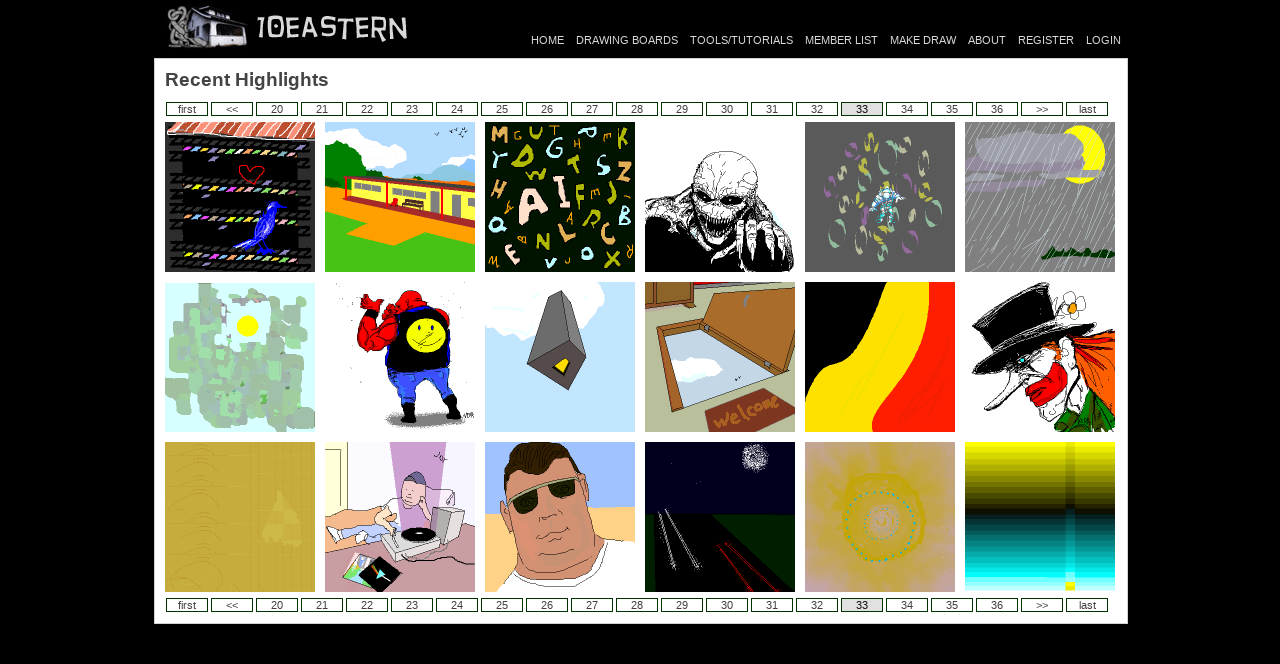

--- FILE ---
content_type: text/html; charset=UTF-8
request_url: https://www.10eastern.com/Gallery/recentHighlights.php?pageNum=33
body_size: 1273
content:

<!DOCTYPE HTML PUBLIC "-//W3C//DTD HTML 4.01 Transitional//EN" "http://www.w3.org/TR/html4/loose.dtd">
<html>
<head>
<link type="text/css" rel="stylesheet" href="../styles/standard.css" />
<meta http-equiv="Content-Type" content="text/html; charset=iso-8859-1">
<title>Recent Highlights</title>
</head>
<body>
	
<div id="headerWrapper" >
	<div id="header" >
		<div id="logo">
			<a href="http://www.10eastern.com">
				<img src="/images/template/10elogo.gif" border="0"  />
			</a>
		</div>
		
		<div class="headerRightCol">
				
							<div id="loggedInMessage">
					&nbsp;
				</div>
						
			<div id="mainNav">
				<ul>
					<li><a href="/index.php">HOME</a></li>
					<li><a href="/Board/index.php">DRAWING BOARDS</a></li>
					<li><a href="/Tools/index.php">TOOLS/TUTORIALS</a></li>
					<li><a href="/Member/list.php">MEMBER LIST</a></li>					
					<li><a href="/MakeDraw/index.php">MAKE DRAW</a></li>
					<li><a href="/About/index.php">ABOUT</a></li>
											<li><a href="/Signup/Registration.php">REGISTER</a></li>
																<li><a href="/Login.php">LOGIN</a></li>
														</ul>
			</div>			
		</div>		
		<div style="clear:both;"></div>
	</div>
</div>
		<div class="contentWrapper">
		<div class="content">
			

			<div class="pageTitle">
				Recent Highlights
			</div>

			<div id="drawingAreaWrapperHighlights">
				<div>
				<ul class="galleryNav"><li><a href="recentHighlights.php?pageNum=1">first</a></li><li><a href="recentHighlights.php?pageNum=19">&lt;&lt;</a></li><li><a href="recentHighlights.php?pageNum=20">20</a></li><li><a href="recentHighlights.php?pageNum=21">21</a></li><li><a href="recentHighlights.php?pageNum=22">22</a></li><li><a href="recentHighlights.php?pageNum=23">23</a></li><li><a href="recentHighlights.php?pageNum=24">24</a></li><li><a href="recentHighlights.php?pageNum=25">25</a></li><li><a href="recentHighlights.php?pageNum=26">26</a></li><li><a href="recentHighlights.php?pageNum=27">27</a></li><li><a href="recentHighlights.php?pageNum=28">28</a></li><li><a href="recentHighlights.php?pageNum=29">29</a></li><li><a href="recentHighlights.php?pageNum=30">30</a></li><li><a href="recentHighlights.php?pageNum=31">31</a></li><li><a href="recentHighlights.php?pageNum=32">32</a></li><li><a style="background: #E1E1E1; color: #111111;" href="#">33</a></li><li><a href="recentHighlights.php?pageNum=34">34</a></li><li><a href="recentHighlights.php?pageNum=35">35</a></li><li><a href="recentHighlights.php?pageNum=36">36</a></li><li><a href="recentHighlights.php?pageNum=37">&gt;&gt;</a></li><li><a href="recentHighlights.php?pageNum=159">last</a></li></ul>				</div>
								<div class="drawingContainerHighlights">
					
					<div class="drawingContainerItemHighlights">
						<a href="/Gallery/recentHighlights.php?did=38859&pageNum=33">
							<img border="0" src="/drawings/2/thumbs/150x150/20140717-668184.png" /></a>
						</a>
											</div>
										
					<div class="drawingContainerItemHighlights">
						<a href="/Gallery/recentHighlights.php?did=38858&pageNum=33">
							<img border="0" src="/drawings/141/thumbs/150x150/20140720-163435.png" /></a>
						</a>
											</div>
										
					<div class="drawingContainerItemHighlights">
						<a href="/Gallery/recentHighlights.php?did=38856&pageNum=33">
							<img border="0" src="/drawings/141/thumbs/150x150/20141216-654720.png" /></a>
						</a>
											</div>
										
					<div class="drawingContainerItemHighlights">
						<a href="/Gallery/recentHighlights.php?did=38850&pageNum=33">
							<img border="0" src="/drawings/42/thumbs/150x150/20140711-614498.png" /></a>
						</a>
											</div>
										
					<div class="drawingContainerItemHighlights">
						<a href="/Gallery/recentHighlights.php?did=38848&pageNum=33">
							<img border="0" src="/drawings/43/thumbs/150x150/20140711-336925.png" /></a>
						</a>
											</div>
										
					<div class="drawingContainerItemHighlights">
						<a href="/Gallery/recentHighlights.php?did=38847&pageNum=33">
							<img border="0" src="/drawings/141/thumbs/150x150/20140709-969840.png" /></a>
						</a>
											</div>
										
					<div class="drawingContainerItemHighlights">
						<a href="/Gallery/recentHighlights.php?did=38841&pageNum=33">
							<img border="0" src="/drawings/43/thumbs/150x150/20140708-6627.png" /></a>
						</a>
											</div>
										
					<div class="drawingContainerItemHighlights">
						<a href="/Gallery/recentHighlights.php?did=38840&pageNum=33">
							<img border="0" src="/drawings/42/thumbs/150x150/20140708-970261.png" /></a>
						</a>
											</div>
										
					<div class="drawingContainerItemHighlights">
						<a href="/Gallery/recentHighlights.php?did=38839&pageNum=33">
							<img border="0" src="/drawings/141/thumbs/150x150/20140706-349136.png" /></a>
						</a>
											</div>
										
					<div class="drawingContainerItemHighlights">
						<a href="/Gallery/recentHighlights.php?did=38836&pageNum=33">
							<img border="0" src="/drawings/141/thumbs/150x150/20140702-135762.png" /></a>
						</a>
											</div>
										
					<div class="drawingContainerItemHighlights">
						<a href="/Gallery/recentHighlights.php?did=38834&pageNum=33">
							<img border="0" src="/drawings/141/thumbs/150x150/20140628-253873.png" /></a>
						</a>
											</div>
										
					<div class="drawingContainerItemHighlights">
						<a href="/Gallery/recentHighlights.php?did=38831&pageNum=33">
							<img border="0" src="/drawings/42/thumbs/150x150/20140626-688147.png" /></a>
						</a>
											</div>
										
					<div class="drawingContainerItemHighlights">
						<a href="/Gallery/recentHighlights.php?did=38757&pageNum=33">
							<img border="0" src="/drawings/43/thumbs/150x150/20140615-331015.png" /></a>
						</a>
											</div>
										
					<div class="drawingContainerItemHighlights">
						<a href="/Gallery/recentHighlights.php?did=38746&pageNum=33">
							<img border="0" src="/drawings/141/thumbs/150x150/20140615-402682.png" /></a>
						</a>
											</div>
										
					<div class="drawingContainerItemHighlights">
						<a href="/Gallery/recentHighlights.php?did=38741&pageNum=33">
							<img border="0" src="/drawings/141/thumbs/150x150/20140611-715635.png" /></a>
						</a>
											</div>
										
					<div class="drawingContainerItemHighlights">
						<a href="/Gallery/recentHighlights.php?did=38722&pageNum=33">
							<img border="0" src="/drawings/141/thumbs/150x150/20140606-464925.png" /></a>
						</a>
											</div>
										
					<div class="drawingContainerItemHighlights">
						<a href="/Gallery/recentHighlights.php?did=38720&pageNum=33">
							<img border="0" src="/drawings/43/thumbs/150x150/20140616-973226.png" /></a>
						</a>
											</div>
										
					<div class="drawingContainerItemHighlights">
						<a href="/Gallery/recentHighlights.php?did=38707&pageNum=33">
							<img border="0" src="/drawings/43/thumbs/150x150/20140621-131348.png" /></a>
						</a>
											</div>
									</div>
				
					

				<div style="clear:both"></div>
			
			
				<div>
					<ul class="galleryNav"><li><a href="recentHighlights.php?pageNum=1">first</a></li><li><a href="recentHighlights.php?pageNum=19">&lt;&lt;</a></li><li><a href="recentHighlights.php?pageNum=20">20</a></li><li><a href="recentHighlights.php?pageNum=21">21</a></li><li><a href="recentHighlights.php?pageNum=22">22</a></li><li><a href="recentHighlights.php?pageNum=23">23</a></li><li><a href="recentHighlights.php?pageNum=24">24</a></li><li><a href="recentHighlights.php?pageNum=25">25</a></li><li><a href="recentHighlights.php?pageNum=26">26</a></li><li><a href="recentHighlights.php?pageNum=27">27</a></li><li><a href="recentHighlights.php?pageNum=28">28</a></li><li><a href="recentHighlights.php?pageNum=29">29</a></li><li><a href="recentHighlights.php?pageNum=30">30</a></li><li><a href="recentHighlights.php?pageNum=31">31</a></li><li><a href="recentHighlights.php?pageNum=32">32</a></li><li><a style="background: #E1E1E1; color: #111111;" href="#">33</a></li><li><a href="recentHighlights.php?pageNum=34">34</a></li><li><a href="recentHighlights.php?pageNum=35">35</a></li><li><a href="recentHighlights.php?pageNum=36">36</a></li><li><a href="recentHighlights.php?pageNum=37">&gt;&gt;</a></li><li><a href="recentHighlights.php?pageNum=159">last</a></li></ul>				</div>
				<div style="clear:both"></div>
			</div>
			
			
<div style="clear:both"></div>
	</div>

</body>
</html>
